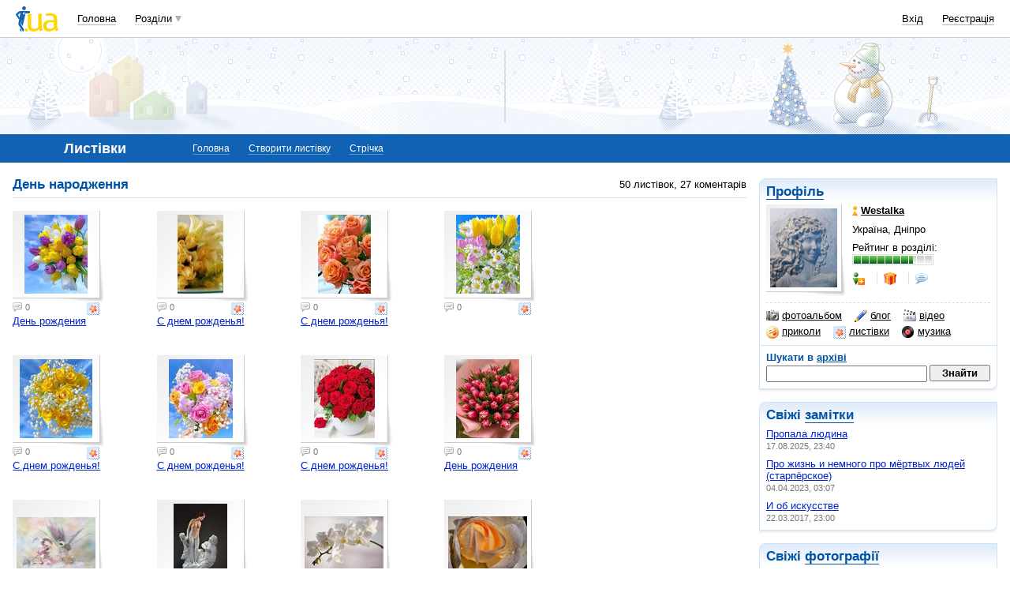

--- FILE ---
content_type: text/html; charset=utf-8
request_url: https://www.google.com/recaptcha/api2/aframe
body_size: 154
content:
<!DOCTYPE HTML><html><head><meta http-equiv="content-type" content="text/html; charset=UTF-8"></head><body><script nonce="nCAMH9VFwjtkPsBm1wGjzQ">/** Anti-fraud and anti-abuse applications only. See google.com/recaptcha */ try{var clients={'sodar':'https://pagead2.googlesyndication.com/pagead/sodar?'};window.addEventListener("message",function(a){try{if(a.source===window.parent){var b=JSON.parse(a.data);var c=clients[b['id']];if(c){var d=document.createElement('img');d.src=c+b['params']+'&rc='+(localStorage.getItem("rc::a")?sessionStorage.getItem("rc::b"):"");window.document.body.appendChild(d);sessionStorage.setItem("rc::e",parseInt(sessionStorage.getItem("rc::e")||0)+1);localStorage.setItem("rc::h",'1768965296459');}}}catch(b){}});window.parent.postMessage("_grecaptcha_ready", "*");}catch(b){}</script></body></html>

--- FILE ---
content_type: application/javascript; charset=utf-8
request_url: https://fundingchoicesmessages.google.com/f/AGSKWxXIXlCkIyqDm4MBrL37Wl3xn5xncHcGGAW1LP5YTP1AHuXtkG2UBeBJgqUHChiyOtmZNB6VJxUn4Ii26Fpa2OFnDWYLHgax1gkx2fUteQCYmpSXP09gjCe27_WQzzH_nr9rE278QS1IkHCuugQL8-ug11NTwgUHNmnI1g-zOsRFoL_877HrHq_7GUv3/__728x90//adtags./ad_tag_vidtudu.com/adactions.
body_size: -1291
content:
window['a86a3b4a-ec63-413e-a077-16ec264be05f'] = true;